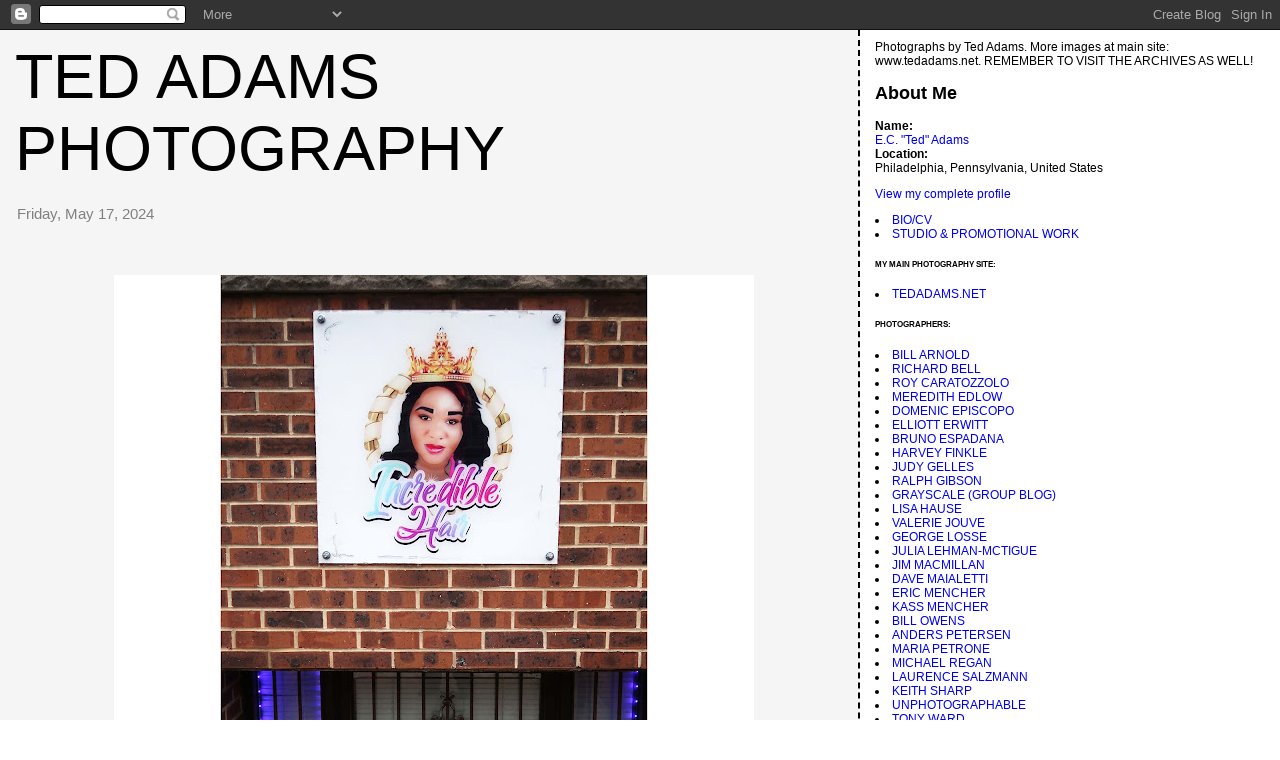

--- FILE ---
content_type: text/html; charset=UTF-8
request_url: https://heudnsk.blogspot.com/2024/05/blog-post_71.html
body_size: 6447
content:
<html><head><title>Ted Adams Photography</title>

<style>
/* style modified from glish: http://www.glish.com/css/ */

body{margin:0px 0px 0px 0px;font-family:trebuchet ms, verdana, sans-serif;background-color:white;}
#Title{font-size:63px;padding-left:15px;padding-top:10px;text-transform:uppercase;font-family:trebuchet ms, verdana, sans-serif;}
#Title a {text-decoration:none;color:inherit;}
#Description{padding:0px;padding-top:10px;font-size:12px;font-weight:normal}
.DateHeader{border-bottom:none;font-size:15px;text-align:left;margin-top:20px;margin-bottom:14px;padding:1px;padding-left:17px;color:gray;font-family:trebuchet ms, verdana, sans-serif;}
.PostTitle{font-size:18px;font-weight:bold}
.Post{padding-left:20px;margin-bottom:20px;text-indent:10px;padding-right:20px;line-height:22px}
.PostFooter{margin-bottom:15px;margin-left:0px;color:black;font-size:10px}
#leftcontent{background-color:whitesmoke;border-right:2px dashed #000;border-bottom:0px dashed #000;float:left;padding-bottom:20px;margin-right:15px;padding:0px;width:67%;border-top:0px dashed #000}
.SideBarTitle{font-weight:bold;font-size:18px}
h1{font-size:14px;padding-top:10px}
a{text-decoration:none}
a:hover{border-bottom:dashed 1px red}
#rightcontent{font-size:12px;height:100%;margin-left:0px;text-transform:none;padding-right:10px;background-color:white;}
.blogComments{font-size:15px;text-align:left;margin-top:20px;margin-bottom:14px;padding:1px;padding-left:17px;color:gray;font-family:trebuchet ms, verdana, sans-serif;}
.blogComment{margin-top:10px;margin-bottom:10px;color:black;text-indent:10px;padding-right:20px;line-height:22px}
.deleted-comment {font-style:italic;color:gray;}
.byline{margin-bottom:20px;margin-left:0px;margin-right:10px;color:black;font-size:10px;display:inline}
#profile-container { }
.profile-datablock { }
.profile-img {display:inline;}
.profile-img img {float:left;margin:0 10px 0px 0;border:4px solid #ccc;}
#profile-container p { }
#profile-container .profile-textblock { }
.profile-data strong {display:block;}
</style>
<!-- Meta Information -->
<script type="text/javascript">(function() { (function(){function b(g){this.t={};this.tick=function(h,m,f){var n=f!=void 0?f:(new Date).getTime();this.t[h]=[n,m];if(f==void 0)try{window.console.timeStamp("CSI/"+h)}catch(q){}};this.getStartTickTime=function(){return this.t.start[0]};this.tick("start",null,g)}var a;if(window.performance)var e=(a=window.performance.timing)&&a.responseStart;var p=e>0?new b(e):new b;window.jstiming={Timer:b,load:p};if(a){var c=a.navigationStart;c>0&&e>=c&&(window.jstiming.srt=e-c)}if(a){var d=window.jstiming.load;
c>0&&e>=c&&(d.tick("_wtsrt",void 0,c),d.tick("wtsrt_","_wtsrt",e),d.tick("tbsd_","wtsrt_"))}try{a=null,window.chrome&&window.chrome.csi&&(a=Math.floor(window.chrome.csi().pageT),d&&c>0&&(d.tick("_tbnd",void 0,window.chrome.csi().startE),d.tick("tbnd_","_tbnd",c))),a==null&&window.gtbExternal&&(a=window.gtbExternal.pageT()),a==null&&window.external&&(a=window.external.pageT,d&&c>0&&(d.tick("_tbnd",void 0,window.external.startE),d.tick("tbnd_","_tbnd",c))),a&&(window.jstiming.pt=a)}catch(g){}})();window.tickAboveFold=function(b){var a=0;if(b.offsetParent){do a+=b.offsetTop;while(b=b.offsetParent)}b=a;b<=750&&window.jstiming.load.tick("aft")};var k=!1;function l(){k||(k=!0,window.jstiming.load.tick("firstScrollTime"))}window.addEventListener?window.addEventListener("scroll",l,!1):window.attachEvent("onscroll",l);
 })();</script><script type="text/javascript">function a(){var b=window.location.href,c=b.split("?");switch(c.length){case 1:return b+"?m=1";case 2:return c[1].search("(^|&)m=")>=0?null:b+"&m=1";default:return null}}var d=navigator.userAgent;if(d.indexOf("Mobile")!=-1&&d.indexOf("WebKit")!=-1&&d.indexOf("iPad")==-1||d.indexOf("Opera Mini")!=-1||d.indexOf("IEMobile")!=-1){var e=a();e&&window.location.replace(e)};
</script><meta http-equiv="Content-Type" content="text/html; charset=UTF-8" />
<meta name="generator" content="Blogger" />
<link rel="icon" type="image/vnd.microsoft.icon" href="https://www.blogger.com/favicon.ico"/>
<link rel="alternate" type="application/atom+xml" title="Ted Adams Photography - Atom" href="https://heudnsk.blogspot.com/feeds/posts/default" />
<link rel="alternate" type="application/rss+xml" title="Ted Adams Photography - RSS" href="https://heudnsk.blogspot.com/feeds/posts/default?alt=rss" />
<link rel="service.post" type="application/atom+xml" title="Ted Adams Photography - Atom" href="https://www.blogger.com/feeds/8331547/posts/default" />
<link rel="alternate" type="application/atom+xml" title="Ted Adams Photography - Atom" href="https://heudnsk.blogspot.com/feeds/344165453797734420/comments/default" />
<link rel="stylesheet" type="text/css" href="https://www.blogger.com/static/v1/v-css/1601750677-blog_controls.css"/>
<link rel="stylesheet" type="text/css" href="https://www.blogger.com/dyn-css/authorization.css?targetBlogID=8331547&zx=bc708537-4e19-4291-aa3d-7d7a2fc087ac"/>

<meta name="PBO.auth" content="7528d1b68e6fe305676e37dbc473a1d3" />
<meta name='google-adsense-platform-account' content='ca-host-pub-1556223355139109'/>
<meta name='google-adsense-platform-domain' content='blogspot.com'/>
<!-- --><style type="text/css">@import url(//www.blogger.com/static/v1/v-css/navbar/3334278262-classic.css);
div.b-mobile {display:none;}
</style>

</head><body><script type="text/javascript">
    function setAttributeOnload(object, attribute, val) {
      if(window.addEventListener) {
        window.addEventListener('load',
          function(){ object[attribute] = val; }, false);
      } else {
        window.attachEvent('onload', function(){ object[attribute] = val; });
      }
    }
  </script>
<div id="navbar-iframe-container"></div>
<script type="text/javascript" src="https://apis.google.com/js/platform.js"></script>
<script type="text/javascript">
      gapi.load("gapi.iframes:gapi.iframes.style.bubble", function() {
        if (gapi.iframes && gapi.iframes.getContext) {
          gapi.iframes.getContext().openChild({
              url: 'https://www.blogger.com/navbar/8331547?origin\x3dhttps://heudnsk.blogspot.com',
              where: document.getElementById("navbar-iframe-container"),
              id: "navbar-iframe"
          });
        }
      });
    </script>

<div id="leftcontent">
	<div id="Title">
    <a href="http://heudnsk.blogspot.com/">
	Ted Adams Photography
	</a>

  </div>


   
   
        <div class="DateHeader">Friday, May 17, 2024</div>
   

       <div class="Post"><a name="344165453797734420">&nbsp;</a>
   
   <div style="clear:both;"></div><p></p><div class="separator" style="clear: both; text-align: center;"><a href="https://blogger.googleusercontent.com/img/b/R29vZ2xl/AVvXsEhbowtplyc8-Ofae2-ga2dIR2QpvSGiy_doPkwhFE8OYJImQmNiy-l0smvlCkkbtLYSpWy1rxs1KW8HPHGtaqqf9JS21NqPlayXAii9fuC7cCfIx7rzV5OS8adpsQjyGiSA9v573GTVN4s6fP9EDd5gTyG2f1p_ymVYF2LM5RkO6dYhYuYBCsAIiQ/s5472/incredible_hair_borders.jpg" imageanchor="1" style="margin-left: 1em; margin-right: 1em;"><img border="0" data-original-height="5472" data-original-width="5472" height="640" src="https://blogger.googleusercontent.com/img/b/R29vZ2xl/AVvXsEhbowtplyc8-Ofae2-ga2dIR2QpvSGiy_doPkwhFE8OYJImQmNiy-l0smvlCkkbtLYSpWy1rxs1KW8HPHGtaqqf9JS21NqPlayXAii9fuC7cCfIx7rzV5OS8adpsQjyGiSA9v573GTVN4s6fP9EDd5gTyG2f1p_ymVYF2LM5RkO6dYhYuYBCsAIiQ/w640-h640/incredible_hair_borders.jpg" width="640" /></a></div><br />&nbsp;<p></p><div style="clear:both; padding-bottom:0.25em"></div>&nbsp;
   <span class="PostFooter">
   &para; <a href="http://heudnsk.blogspot.com/2024/05/blog-post_71.html" title="permanent link">10:55 PM</a> <span class="item-action"><a href="https://www.blogger.com/email-post/8331547/344165453797734420" title="Email Post"><img class="icon-action" alt="" src="https://resources.blogblog.com/img/icon18_email.gif" height="13" width="18"/></a></span><span class="item-control blog-admin pid-903382390"><a style="border:none;" href="https://www.blogger.com/post-edit.g?blogID=8331547&postID=344165453797734420&from=pencil" title="Edit Post"><img class="icon-action" alt="" src="https://resources.blogblog.com/img/icon18_edit_allbkg.gif" height="18" width="18"></a></span>   </span>
    </div>

 

  <div class="blogComments">
	<a name="comments"></a>
			Comments:
			
			<a class="comment-link" href="https://www.blogger.com/comment/fullpage/post/8331547/344165453797734420" onclick="window.open(this.href, 'bloggerPopup', 'toolbar=0,scrollbars=1,location=0,statusbar=1,menubar=0,resizable=1,width=400,height=450');return false;">Post a Comment</a>
	
	<br /> <br />
	<a href="http://heudnsk.blogspot.com/">&lt;&lt; Home</a>
    </div>





</div>

<div id="rightcontent">

	<div id="Description">Photographs by Ted Adams. More images at main site: www.tedadams.net. 
REMEMBER TO VISIT THE ARCHIVES AS WELL!</div>


	<p>
<div id="profile-container">

<div id="profile-container"><h2 class="sidebar-title">About Me</h2>
<dl class="profile-datablock">
<dd class="profile-data"><strong>Name:</strong> <a rel="author" href="https://www.blogger.com/profile/17852319451636897042"> E.C. &quot;Ted&quot; Adams </a></dd>
<dd class="profile-data"><strong>Location:</strong>  Philadelphia, Pennsylvania, United States </dd></dl>

<p class="profile-link"><a rel="author" href="https://www.blogger.com/profile/17852319451636897042">View my complete profile</a></p></div>

<li><a href="http://www.heudnsk.com/resume.pdf">BIO/CV</a></li>

<li><a href="http://www.flickr.com/photos/heudnsk/sets/72157594325933492/show/">STUDIO & PROMOTIONAL WORK</a></li>

<h6>MY MAIN PHOTOGRAPHY SITE:</h6>
<li><a href="http://tedadams.net/">TEDADAMS.NET</a></li>

<h6>PHOTOGRAPHERS:</h6>

<li> <a href="http://www.billarnoldphotographs.com">BILL ARNOLD</a></li>

<li> <a href="http://www.richardbellphoto.com/">RICHARD BELL</a></li>

<li> <a href="http://www.tozzophoto.com">ROY CARATOZZOLO</a></li>

<li> <a href="http://ishotit.blogspot.com/">MEREDITH EDLOW</a></li>

<li> <a href="http://www.episcopo.com/">DOMENIC EPISCOPO</a></li>

<li> <a href="http://www.elliotterwitt.com">ELLIOTT ERWITT</a></li>

<li> <a href="http://www.brunoespadana.com">BRUNO ESPADANA</a></li>

<li> <a href="http://www.harveyfinkle.com/">HARVEY FINKLE</a></li>

<li> <a href="http://www.judygelles.com/">JUDY GELLES</a></li>

<li> <a href="http://www.ralphgibson.com">RALPH GIBSON</a></li>

<li> <a href="http://grayscale-goldo.blogspot.com/">GRAYSCALE (GROUP BLOG)</a></li>

<li> <a href="http://www.lisahause.com/">LISA HAUSE</a></li>

<li> <a href="http://www.valeriejouve.com/">VALERIE JOUVE</a></li>

<li> <a href="http://www.georgelosse.com/">GEORGE LOSSE</a></li>

<li> <a href="http://www.vision13.com/">JULIA LEHMAN-MCTIGUE</a></li>

<li> <a href="http://www.jimmacmillan.com/">JIM MACMILLAN</a></li>

<li> <a href="http://thesightunseen.blogspot.com/">DAVE MAIALETTI</a></li>

<li> <a href="http://www.ericmencher.com">ERIC MENCHER</a></li>

<li> <a href="http://www.philadelphiaphoto.net/kass">KASS MENCHER</a></li>

<li> <a href="http://www.billowens.com/">BILL OWENS</a></li>

<li> <a href="http://www.zonezero.com/exposiciones/fotografos/anders/default.html">ANDERS PETERSEN</a></li>

<li> <a href="http://www.philadelphiaphoto.net/mariapetrone/">MARIA PETRONE</a></li>

<li> <a href="http://www.michaeltregan.com/">MICHAEL REGAN</a></li>

<li> <a href="http://www.laurencesalzmann.com/">LAURENCE SALZMANN</a></li>

<li> <a href="http://www.keithsharp.net/">KEITH SHARP</a></li>
 
<li> <a href="http://www.unphotographable.com/">UNPHOTOGRAPHABLE</a></li>

<li> <a href="http://www.tonyward.com/">TONY WARD</a></li>


<h6>GENERAL PHOTOGRAPHY:</h6>

  
<li> <a href="http://photoinduced.com/">PHOTOINDUCED</a></li>

<li> <a href="http://www.lensculture.com/">LENS CULTURE</a></li>

<li> <a href="http://iheartphotograph.blogspot.com/">I HEART PHOTOGRAPH</a></li>

<li> <a href="//www.youtube.com/user/Rangefindergeneral">PHOTOGRAPHER INTERVIEWS</a></li>
 
<li><a href="http://www.philadelphiaphoto.net"> PHILADELPHIA PHOTO DOT NET</a></li>

<li> <a href="http://westcollection.org/">WEST COLLECTION</a></li>

<li> <a href="http://www.aipad.com/">AIPAD</a></li>

<li> <a href="http://www.foodphotography.com/">FOODPHOTOGRAPHY.COM</a></li>

<li><a href="http://www.phillyphotosociety.org/"> PHOTO SOCIETY OF PHILLY</a></li>

<li><a href="http://www.photographyblog.com"> PHOTOGRAPHY BLOG</a></li>

<li> <a HREF="http://www.picturecorrect.com">PICTURECORRECT</a></li>

<li><a href="http://www.philadelphiaphoto.net/southwark"> SOUTHWARK GALLERY</a></li>

<h6>ART:</h6>

<li><a href="http://www.missioncreep.com"> MISSIONCREEP</a></li>

<li><a href="https://www.theartblog.org/"> ARTBLOG</a></li>

<li> <a HREF="http://www.artdaily.com/index.asp">ART DAILY</a></li>

<li> <a HREF="http://www.demuth.org/">CHARLES DEMUTH</a></li>

<li> <a HREF="http://www.birdfur.com/">GEORGINA LEWIS</a></li>

<li> <a HREF="http://www.saatchi-gallery.co.uk/">SAATCHI GALLERY</a></li>



<h6>OTHER LINKS:</h6>

<li> <a href="http://www.phawker.com/">PHAWKER</a></li>

<li> <a href="http://www.tonymeccamusic.com/home.html">TONY MECCA MUSIC</a></li>

<li> <a href="http://www.ushistory.org/oddities/">PHILADELPHIA ODDITIES</a></li>

<li> <a href="http://www.philebrity.com/">PHILEBRITY</a></li>

<li> <a href="http://booksinq.blogspot.com">BOOKS, INQ</a></li>

<li> <a href="http://www.secondmind.com">ARI EISINGER</a></li>

<li> <a HREF="http://www.c4vct.com/kym/humor/rockband.htm">RIDICULOUS BAND NAMES!</a></li>

<li> <a HREF="http://www.thingsmagazine.net">THINGS MAGAZINE</a></li>

<li> <a HREF="http://www.phobialist.com/index.html">THE PHOBIA LIST</a></li>





<h6>ARCHIVES:</h6>


    <a href="http://heudnsk.blogspot.com/2004/09/">09/01/2004 - 10/01/2004</a> /

    <a href="http://heudnsk.blogspot.com/2004/10/">10/01/2004 - 11/01/2004</a> /

    <a href="http://heudnsk.blogspot.com/2004/11/">11/01/2004 - 12/01/2004</a> /

    <a href="http://heudnsk.blogspot.com/2004/12/">12/01/2004 - 01/01/2005</a> /

    <a href="http://heudnsk.blogspot.com/2005/01/">01/01/2005 - 02/01/2005</a> /

    <a href="http://heudnsk.blogspot.com/2005/03/">03/01/2005 - 04/01/2005</a> /

    <a href="http://heudnsk.blogspot.com/2005/04/">04/01/2005 - 05/01/2005</a> /

    <a href="http://heudnsk.blogspot.com/2005/05/">05/01/2005 - 06/01/2005</a> /

    <a href="http://heudnsk.blogspot.com/2005/06/">06/01/2005 - 07/01/2005</a> /

    <a href="http://heudnsk.blogspot.com/2005/07/">07/01/2005 - 08/01/2005</a> /

    <a href="http://heudnsk.blogspot.com/2005/08/">08/01/2005 - 09/01/2005</a> /

    <a href="http://heudnsk.blogspot.com/2005/09/">09/01/2005 - 10/01/2005</a> /

    <a href="http://heudnsk.blogspot.com/2005/10/">10/01/2005 - 11/01/2005</a> /

    <a href="http://heudnsk.blogspot.com/2005/11/">11/01/2005 - 12/01/2005</a> /

    <a href="http://heudnsk.blogspot.com/2005/12/">12/01/2005 - 01/01/2006</a> /

    <a href="http://heudnsk.blogspot.com/2006/01/">01/01/2006 - 02/01/2006</a> /

    <a href="http://heudnsk.blogspot.com/2006/02/">02/01/2006 - 03/01/2006</a> /

    <a href="http://heudnsk.blogspot.com/2006/03/">03/01/2006 - 04/01/2006</a> /

    <a href="http://heudnsk.blogspot.com/2006/04/">04/01/2006 - 05/01/2006</a> /

    <a href="http://heudnsk.blogspot.com/2006/05/">05/01/2006 - 06/01/2006</a> /

    <a href="http://heudnsk.blogspot.com/2006/06/">06/01/2006 - 07/01/2006</a> /

    <a href="http://heudnsk.blogspot.com/2006/07/">07/01/2006 - 08/01/2006</a> /

    <a href="http://heudnsk.blogspot.com/2006/08/">08/01/2006 - 09/01/2006</a> /

    <a href="http://heudnsk.blogspot.com/2006/09/">09/01/2006 - 10/01/2006</a> /

    <a href="http://heudnsk.blogspot.com/2006/10/">10/01/2006 - 11/01/2006</a> /

    <a href="http://heudnsk.blogspot.com/2006/11/">11/01/2006 - 12/01/2006</a> /

    <a href="http://heudnsk.blogspot.com/2006/12/">12/01/2006 - 01/01/2007</a> /

    <a href="http://heudnsk.blogspot.com/2007/01/">01/01/2007 - 02/01/2007</a> /

    <a href="http://heudnsk.blogspot.com/2007/02/">02/01/2007 - 03/01/2007</a> /

    <a href="http://heudnsk.blogspot.com/2007/03/">03/01/2007 - 04/01/2007</a> /

    <a href="http://heudnsk.blogspot.com/2007/04/">04/01/2007 - 05/01/2007</a> /

    <a href="http://heudnsk.blogspot.com/2007/05/">05/01/2007 - 06/01/2007</a> /

    <a href="http://heudnsk.blogspot.com/2007/06/">06/01/2007 - 07/01/2007</a> /

    <a href="http://heudnsk.blogspot.com/2007/07/">07/01/2007 - 08/01/2007</a> /

    <a href="http://heudnsk.blogspot.com/2007/08/">08/01/2007 - 09/01/2007</a> /

    <a href="http://heudnsk.blogspot.com/2007/10/">10/01/2007 - 11/01/2007</a> /

    <a href="http://heudnsk.blogspot.com/2007/11/">11/01/2007 - 12/01/2007</a> /

    <a href="http://heudnsk.blogspot.com/2007/12/">12/01/2007 - 01/01/2008</a> /

    <a href="http://heudnsk.blogspot.com/2008/01/">01/01/2008 - 02/01/2008</a> /

    <a href="http://heudnsk.blogspot.com/2008/02/">02/01/2008 - 03/01/2008</a> /

    <a href="http://heudnsk.blogspot.com/2008/04/">04/01/2008 - 05/01/2008</a> /

    <a href="http://heudnsk.blogspot.com/2008/05/">05/01/2008 - 06/01/2008</a> /

    <a href="http://heudnsk.blogspot.com/2008/06/">06/01/2008 - 07/01/2008</a> /

    <a href="http://heudnsk.blogspot.com/2008/07/">07/01/2008 - 08/01/2008</a> /

    <a href="http://heudnsk.blogspot.com/2008/08/">08/01/2008 - 09/01/2008</a> /

    <a href="http://heudnsk.blogspot.com/2008/09/">09/01/2008 - 10/01/2008</a> /

    <a href="http://heudnsk.blogspot.com/2008/10/">10/01/2008 - 11/01/2008</a> /

    <a href="http://heudnsk.blogspot.com/2008/11/">11/01/2008 - 12/01/2008</a> /

    <a href="http://heudnsk.blogspot.com/2008/12/">12/01/2008 - 01/01/2009</a> /

    <a href="http://heudnsk.blogspot.com/2009/01/">01/01/2009 - 02/01/2009</a> /

    <a href="http://heudnsk.blogspot.com/2009/02/">02/01/2009 - 03/01/2009</a> /

    <a href="http://heudnsk.blogspot.com/2009/04/">04/01/2009 - 05/01/2009</a> /

    <a href="http://heudnsk.blogspot.com/2009/05/">05/01/2009 - 06/01/2009</a> /

    <a href="http://heudnsk.blogspot.com/2009/06/">06/01/2009 - 07/01/2009</a> /

    <a href="http://heudnsk.blogspot.com/2009/08/">08/01/2009 - 09/01/2009</a> /

    <a href="http://heudnsk.blogspot.com/2009/09/">09/01/2009 - 10/01/2009</a> /

    <a href="http://heudnsk.blogspot.com/2009/11/">11/01/2009 - 12/01/2009</a> /

    <a href="http://heudnsk.blogspot.com/2010/02/">02/01/2010 - 03/01/2010</a> /

    <a href="http://heudnsk.blogspot.com/2010/03/">03/01/2010 - 04/01/2010</a> /

    <a href="http://heudnsk.blogspot.com/2010/05/">05/01/2010 - 06/01/2010</a> /

    <a href="http://heudnsk.blogspot.com/2010/07/">07/01/2010 - 08/01/2010</a> /

    <a href="http://heudnsk.blogspot.com/2010/08/">08/01/2010 - 09/01/2010</a> /

    <a href="http://heudnsk.blogspot.com/2010/09/">09/01/2010 - 10/01/2010</a> /

    <a href="http://heudnsk.blogspot.com/2010/10/">10/01/2010 - 11/01/2010</a> /

    <a href="http://heudnsk.blogspot.com/2010/11/">11/01/2010 - 12/01/2010</a> /

    <a href="http://heudnsk.blogspot.com/2010/12/">12/01/2010 - 01/01/2011</a> /

    <a href="http://heudnsk.blogspot.com/2011/01/">01/01/2011 - 02/01/2011</a> /

    <a href="http://heudnsk.blogspot.com/2011/02/">02/01/2011 - 03/01/2011</a> /

    <a href="http://heudnsk.blogspot.com/2011/03/">03/01/2011 - 04/01/2011</a> /

    <a href="http://heudnsk.blogspot.com/2011/04/">04/01/2011 - 05/01/2011</a> /

    <a href="http://heudnsk.blogspot.com/2011/06/">06/01/2011 - 07/01/2011</a> /

    <a href="http://heudnsk.blogspot.com/2011/07/">07/01/2011 - 08/01/2011</a> /

    <a href="http://heudnsk.blogspot.com/2011/08/">08/01/2011 - 09/01/2011</a> /

    <a href="http://heudnsk.blogspot.com/2011/09/">09/01/2011 - 10/01/2011</a> /

    <a href="http://heudnsk.blogspot.com/2011/10/">10/01/2011 - 11/01/2011</a> /

    <a href="http://heudnsk.blogspot.com/2012/02/">02/01/2012 - 03/01/2012</a> /

    <a href="http://heudnsk.blogspot.com/2012/05/">05/01/2012 - 06/01/2012</a> /

    <a href="http://heudnsk.blogspot.com/2012/10/">10/01/2012 - 11/01/2012</a> /

    <a href="http://heudnsk.blogspot.com/2013/01/">01/01/2013 - 02/01/2013</a> /

    <a href="http://heudnsk.blogspot.com/2013/06/">06/01/2013 - 07/01/2013</a> /

    <a href="http://heudnsk.blogspot.com/2014/01/">01/01/2014 - 02/01/2014</a> /

    <a href="http://heudnsk.blogspot.com/2014/05/">05/01/2014 - 06/01/2014</a> /

    <a href="http://heudnsk.blogspot.com/2014/07/">07/01/2014 - 08/01/2014</a> /

    <a href="http://heudnsk.blogspot.com/2014/10/">10/01/2014 - 11/01/2014</a> /

    <a href="http://heudnsk.blogspot.com/2016/06/">06/01/2016 - 07/01/2016</a> /

    <a href="http://heudnsk.blogspot.com/2018/10/">10/01/2018 - 11/01/2018</a> /

    <a href="http://heudnsk.blogspot.com/2018/11/">11/01/2018 - 12/01/2018</a> /

    <a href="http://heudnsk.blogspot.com/2018/12/">12/01/2018 - 01/01/2019</a> /

    <a href="http://heudnsk.blogspot.com/2019/03/">03/01/2019 - 04/01/2019</a> /

    <a href="http://heudnsk.blogspot.com/2019/05/">05/01/2019 - 06/01/2019</a> /

    <a href="http://heudnsk.blogspot.com/2019/06/">06/01/2019 - 07/01/2019</a> /

    <a href="http://heudnsk.blogspot.com/2019/07/">07/01/2019 - 08/01/2019</a> /

    <a href="http://heudnsk.blogspot.com/2019/08/">08/01/2019 - 09/01/2019</a> /

    <a href="http://heudnsk.blogspot.com/2019/09/">09/01/2019 - 10/01/2019</a> /

    <a href="http://heudnsk.blogspot.com/2019/10/">10/01/2019 - 11/01/2019</a> /

    <a href="http://heudnsk.blogspot.com/2019/12/">12/01/2019 - 01/01/2020</a> /

    <a href="http://heudnsk.blogspot.com/2020/01/">01/01/2020 - 02/01/2020</a> /

    <a href="http://heudnsk.blogspot.com/2020/02/">02/01/2020 - 03/01/2020</a> /

    <a href="http://heudnsk.blogspot.com/2020/03/">03/01/2020 - 04/01/2020</a> /

    <a href="http://heudnsk.blogspot.com/2020/04/">04/01/2020 - 05/01/2020</a> /

    <a href="http://heudnsk.blogspot.com/2020/05/">05/01/2020 - 06/01/2020</a> /

    <a href="http://heudnsk.blogspot.com/2020/08/">08/01/2020 - 09/01/2020</a> /

    <a href="http://heudnsk.blogspot.com/2021/03/">03/01/2021 - 04/01/2021</a> /

    <a href="http://heudnsk.blogspot.com/2021/04/">04/01/2021 - 05/01/2021</a> /

    <a href="http://heudnsk.blogspot.com/2021/05/">05/01/2021 - 06/01/2021</a> /

    <a href="http://heudnsk.blogspot.com/2021/07/">07/01/2021 - 08/01/2021</a> /

    <a href="http://heudnsk.blogspot.com/2021/08/">08/01/2021 - 09/01/2021</a> /

    <a href="http://heudnsk.blogspot.com/2022/02/">02/01/2022 - 03/01/2022</a> /

    <a href="http://heudnsk.blogspot.com/2022/03/">03/01/2022 - 04/01/2022</a> /

    <a href="http://heudnsk.blogspot.com/2022/04/">04/01/2022 - 05/01/2022</a> /

    <a href="http://heudnsk.blogspot.com/2022/05/">05/01/2022 - 06/01/2022</a> /

    <a href="http://heudnsk.blogspot.com/2022/07/">07/01/2022 - 08/01/2022</a> /

    <a href="http://heudnsk.blogspot.com/2022/12/">12/01/2022 - 01/01/2023</a> /

    <a href="http://heudnsk.blogspot.com/2023/01/">01/01/2023 - 02/01/2023</a> /

    <a href="http://heudnsk.blogspot.com/2023/02/">02/01/2023 - 03/01/2023</a> /

    <a href="http://heudnsk.blogspot.com/2023/07/">07/01/2023 - 08/01/2023</a> /

    <a href="http://heudnsk.blogspot.com/2023/10/">10/01/2023 - 11/01/2023</a> /

    <a href="http://heudnsk.blogspot.com/2024/01/">01/01/2024 - 02/01/2024</a> /

    <a href="http://heudnsk.blogspot.com/2024/05/">05/01/2024 - 06/01/2024</a> /

    <a href="http://heudnsk.blogspot.com/2024/08/">08/01/2024 - 09/01/2024</a> /

    <a href="http://heudnsk.blogspot.com/2025/01/">01/01/2025 - 02/01/2025</a> /

    <a href="http://heudnsk.blogspot.com/2025/02/">02/01/2025 - 03/01/2025</a> /

    <a href="http://heudnsk.blogspot.com/2025/09/">09/01/2025 - 10/01/2025</a> /

    <a href="http://heudnsk.blogspot.com/2025/11/">11/01/2025 - 12/01/2025</a> /

			<script type="text/javascript" language="Javascript">if (location.href.indexOf("archive")!=-1) document.write("<strong><a href=\"http://heudnsk.blogspot.com/\">Current Posts</a></strong>");</script>

	<br /></p>

	<br />





<p style="text-align:center">

<a href="//www.blogger.com"><img alt="Powered by Blogger" border="0" src="https://lh3.googleusercontent.com/blogger_img_proxy/AEn0k_upE-i5lRe2JMl5km-zHuic-rQP0xoqEGkYEwwN3eT6Pt7IoB5TSADwZcdunxSzx1YBHLfhsGVuRugJLkHjuoVYZNl9OHZOyUS1XVjTx6CK=s0-d"></a>
</p>











<!-- Start of StatCounter Code -->
<script type="text/javascript" language="javascript">
var sc_project=395310; 
var sc_partition=2; 
var sc_invisible=1; 
</script>

<script type="text/javascript" language="javascript" src="//www.statcounter.com/counter/counter.js"></script><noscript><a href="http://www.statcounter.com/free_hit_counter.html" target="_blank"><img src="https://lh3.googleusercontent.com/blogger_img_proxy/AEn0k_uCOMruOg99rFxSIXBhNkB_mHol5J-leuNtoxU4aEZf4W29qq6xaNXuayp_Aid6PIFlNhgzCg9LRXa5PujreCbnQaT1CBpzLDq_k1SmH0oT7GqjVjFRBTVlxP_BdcfDlw21iFxuf2ve3bndkc0y=s0-d" alt="web counter" border="0"></a> </noscript>
<!-- End of StatCounter Code -->


</body>
</html>